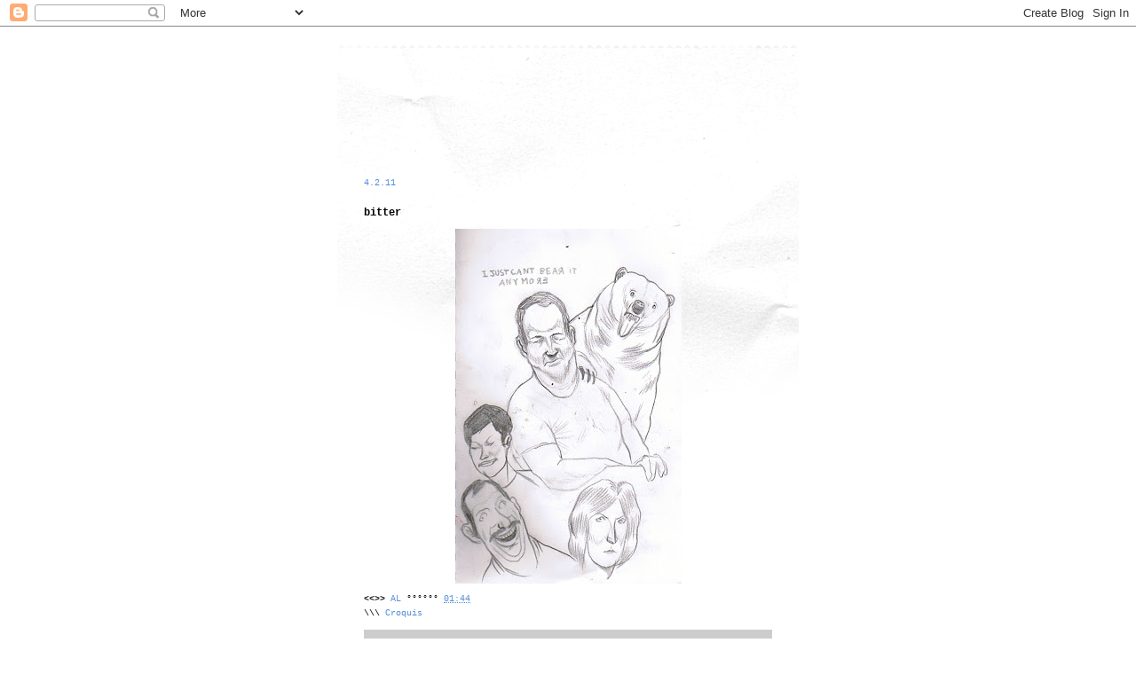

--- FILE ---
content_type: text/html; charset=UTF-8
request_url: http://bighalspace.blogspot.com/2011/02/bitter.html
body_size: 12027
content:
<!DOCTYPE html>
<html class='v2' dir='ltr' xmlns='http://www.w3.org/1999/xhtml' xmlns:b='http://www.google.com/2005/gml/b' xmlns:data='http://www.google.com/2005/gml/data' xmlns:expr='http://www.google.com/2005/gml/expr'>
<head>
<link href='https://www.blogger.com/static/v1/widgets/335934321-css_bundle_v2.css' rel='stylesheet' type='text/css'/>
<meta content='width=1100' name='viewport'/>
<meta content='text/html; charset=UTF-8' http-equiv='Content-Type'/>
<meta content='blogger' name='generator'/>
<link href='http://bighalspace.blogspot.com/favicon.ico' rel='icon' type='image/x-icon'/>
<link href='http://bighalspace.blogspot.com/2011/02/bitter.html' rel='canonical'/>
<link rel="alternate" type="application/atom+xml" title="alexandre cormier - Atom" href="http://bighalspace.blogspot.com/feeds/posts/default" />
<link rel="alternate" type="application/rss+xml" title="alexandre cormier - RSS" href="http://bighalspace.blogspot.com/feeds/posts/default?alt=rss" />
<link rel="service.post" type="application/atom+xml" title="alexandre cormier - Atom" href="https://www.blogger.com/feeds/8571302698439880878/posts/default" />

<link rel="alternate" type="application/atom+xml" title="alexandre cormier - Atom" href="http://bighalspace.blogspot.com/feeds/1005503024481062730/comments/default" />
<!--Can't find substitution for tag [blog.ieCssRetrofitLinks]-->
<link href='https://blogger.googleusercontent.com/img/b/R29vZ2xl/AVvXsEgvdxqydT8AGeIV73OBr5i5Wvpwl9Qlf0l2a04LdPBDUecM4JZXK7e1rXTMQkXq5FStt1IrpoVU3os_h7qWfWoQCoW4NeHdoDQ9G2LLMOhE7fpx8BvplT_BRMlYSLymDzYShcD5BqvxLKk/s400/bitter.jpg' rel='image_src'/>
<meta content='http://bighalspace.blogspot.com/2011/02/bitter.html' property='og:url'/>
<meta content='bitter' property='og:title'/>
<meta content='ALEXANDRE CORMIER' property='og:description'/>
<meta content='https://blogger.googleusercontent.com/img/b/R29vZ2xl/AVvXsEgvdxqydT8AGeIV73OBr5i5Wvpwl9Qlf0l2a04LdPBDUecM4JZXK7e1rXTMQkXq5FStt1IrpoVU3os_h7qWfWoQCoW4NeHdoDQ9G2LLMOhE7fpx8BvplT_BRMlYSLymDzYShcD5BqvxLKk/w1200-h630-p-k-no-nu/bitter.jpg' property='og:image'/>
<title>alexandre cormier: bitter</title>
<style id='page-skin-1' type='text/css'><!--
/*
-----------------------------------------------
Blogger Template Style
Name:     Travel
Designer: Sookhee Lee
URL:      www.plyfly.net
----------------------------------------------- */
/* Content
----------------------------------------------- */
body {
font: normal normal 10px 'Courier New', Courier, FreeMono, monospace;
color: #000000;
background: #ffffff none no-repeat scroll center center;
}
html body .region-inner {
min-width: 0;
max-width: 100%;
width: auto;
}
a:link {
text-decoration:none;
color: #538cd6;
}
a:visited {
text-decoration:none;
color: #436590;
}
a:hover {
text-decoration:underline;
color: #ff9900;
}
.content-outer .content-cap-top {
height: 5px;
background: transparent url(http://www.blogblog.com/1kt/travel/bg_container.png) repeat-x scroll top center;
}
.content-outer {
margin: 0 auto;
padding-top: 20px;
}
.content-inner {
background: #ffffff url(http://www.blogblog.com/1kt/travel/bg_container.png) repeat-x scroll top left;
background-position: left -5px;
background-color: #ffffff;
padding: 20px;
}
.main-inner .date-outer {
margin-bottom: 2em;
}
/* Header
----------------------------------------------- */
.header-inner .Header .titlewrapper,
.header-inner .Header .descriptionwrapper {
padding-left: 10px;
padding-right: 10px;
}
.Header h1 {
font: normal normal 10px 'Trebuchet MS',Trebuchet,sans-serif;
color: #ffffff;
}
.Header h1 a {
color: #ffffff;
}
.Header .description {
color: #ffffff;
font-size: 130%;
}
/* Tabs
----------------------------------------------- */
.tabs-inner {
margin: 1em 0 0;
padding: 0;
}
.tabs-inner .section {
margin: 0;
}
.tabs-inner .widget ul {
padding: 0;
background: #ffffff none repeat scroll top center;
}
.tabs-inner .widget li {
border: none;
}
.tabs-inner .widget li a {
display: inline-block;
padding: 1em 1.5em;
color: #7f7f7f;
font: normal bold 10px 'Courier New', Courier, FreeMono, monospace;
}
.tabs-inner .widget li.selected a,
.tabs-inner .widget li a:hover {
position: relative;
z-index: 1;
background: #ffffff none repeat scroll top center;
color: #ffffff;
}
/* Headings
----------------------------------------------- */
h2 {
font: normal bold 14px Verdana, Geneva, sans-serif;
color: #62a6ff;
}
.main-inner h2.date-header {
font: normal normal 10px 'Courier New', Courier, FreeMono, monospace;
color: #538cd6;
}
.footer-inner .widget h2,
.sidebar .widget h2 {
padding-bottom: .5em;
}
/* Main
----------------------------------------------- */
.main-inner {
padding: 20px 0;
}
.main-inner .column-center-inner {
padding: 10px 0;
}
.main-inner .column-center-inner .section {
margin: 0 10px;
}
.main-inner .column-right-inner {
margin-left: 20px;
}
.main-inner .fauxcolumn-right-outer .fauxcolumn-inner {
margin-left: 20px;
background: #ffffff none repeat scroll top left;
}
.main-inner .column-left-inner {
margin-right: 20px;
}
.main-inner .fauxcolumn-left-outer .fauxcolumn-inner {
margin-right: 20px;
background: #ffffff none repeat scroll top left;
}
.main-inner .column-left-inner,
.main-inner .column-right-inner {
padding: 15px 0;
}
/* Posts
----------------------------------------------- */
h3.post-title {
margin-top: 20px;
}
h3.post-title a {
font: normal bold 10px 'Trebuchet MS',Trebuchet,sans-serif;
color: #ffffff;
}
h3.post-title a:hover {
text-decoration: underline;
}
.main-inner .column-center-outer {
background: transparent none repeat scroll top left;
_background-image: none;
}
.post-body {
line-height: 1.4;
position: relative;
}
.post-header {
margin: 0 0 1em;
line-height: 1.6;
}
.post-footer {
margin: .5em 0;
line-height: 1.6;
}
#blog-pager {
font-size: 140%;
}
#comments {
background: #cccccc none repeat scroll top center;
padding: 15px;
}
#comments .comment-author {
padding-top: 1.5em;
}
#comments h4,
#comments .comment-author a,
#comments .comment-timestamp a {
color: #ffffff;
}
#comments .comment-author:first-child {
padding-top: 0;
border-top: none;
}
.avatar-image-container {
margin: .2em 0 0;
}
/* Comments
----------------------------------------------- */
#comments a {
color: #ffffff;
}
.comments .comments-content .icon.blog-author {
background-repeat: no-repeat;
background-image: url([data-uri]);
}
.comments .comments-content .loadmore a {
border-top: 1px solid #ffffff;
border-bottom: 1px solid #ffffff;
}
.comments .comment-thread.inline-thread {
background: transparent;
}
.comments .continue {
border-top: 2px solid #ffffff;
}
/* Widgets
----------------------------------------------- */
.sidebar .widget {
border-bottom: 2px solid #ffffff;
padding-bottom: 10px;
margin: 10px 0;
}
.sidebar .widget:first-child {
margin-top: 0;
}
.sidebar .widget:last-child {
border-bottom: none;
margin-bottom: 0;
padding-bottom: 0;
}
.footer-inner .widget,
.sidebar .widget {
font: normal normal 10px 'Courier New', Courier, FreeMono, monospace;
color: #7f7f7f;
}
.sidebar .widget a:link {
color: #7f7f7f;
text-decoration: none;
}
.sidebar .widget a:visited {
color: #7f7f7f;
}
.sidebar .widget a:hover {
color: #7f7f7f;
text-decoration: underline;
}
.footer-inner .widget a:link {
color: #538cd6;
text-decoration: none;
}
.footer-inner .widget a:visited {
color: #436590;
}
.footer-inner .widget a:hover {
color: #538cd6;
text-decoration: underline;
}
.widget .zippy {
color: #7f7f7f;
}
.footer-inner {
background: transparent none repeat scroll top center;
}
/* Mobile
----------------------------------------------- */
body.mobile  {
background-size: 100% auto;
}
body.mobile .AdSense {
margin: 0 -10px;
}
.mobile .body-fauxcolumn-outer {
background: transparent none repeat scroll top left;
}
.mobile .footer-inner .widget a:link {
color: #7f7f7f;
text-decoration: none;
}
.mobile .footer-inner .widget a:visited {
color: #7f7f7f;
}
.mobile-post-outer a {
color: #ffffff;
}
.mobile-link-button {
background-color: #538cd6;
}
.mobile-link-button a:link, .mobile-link-button a:visited {
color: #ffffff;
}
.mobile-index-contents {
color: #000000;
}
.mobile .tabs-inner .PageList .widget-content {
background: #ffffff none repeat scroll top center;
color: #ffffff;
}
.mobile .tabs-inner .PageList .widget-content .pagelist-arrow {
border-left: 1px solid #ffffff;
}

--></style>
<style id='template-skin-1' type='text/css'><!--
body {
min-width: 520px;
}
.content-outer, .content-fauxcolumn-outer, .region-inner {
min-width: 520px;
max-width: 520px;
_width: 520px;
}
.main-inner .columns {
padding-left: 0px;
padding-right: 0px;
}
.main-inner .fauxcolumn-center-outer {
left: 0px;
right: 0px;
/* IE6 does not respect left and right together */
_width: expression(this.parentNode.offsetWidth -
parseInt("0px") -
parseInt("0px") + 'px');
}
.main-inner .fauxcolumn-left-outer {
width: 0px;
}
.main-inner .fauxcolumn-right-outer {
width: 0px;
}
.main-inner .column-left-outer {
width: 0px;
right: 100%;
margin-left: -0px;
}
.main-inner .column-right-outer {
width: 0px;
margin-right: -0px;
}
#layout {
min-width: 0;
}
#layout .content-outer {
min-width: 0;
width: 800px;
}
#layout .region-inner {
min-width: 0;
width: auto;
}
--></style>
<link href='https://www.blogger.com/dyn-css/authorization.css?targetBlogID=8571302698439880878&amp;zx=aa35cc5e-757d-4037-89fe-b78325987899' media='none' onload='if(media!=&#39;all&#39;)media=&#39;all&#39;' rel='stylesheet'/><noscript><link href='https://www.blogger.com/dyn-css/authorization.css?targetBlogID=8571302698439880878&amp;zx=aa35cc5e-757d-4037-89fe-b78325987899' rel='stylesheet'/></noscript>
<meta name='google-adsense-platform-account' content='ca-host-pub-1556223355139109'/>
<meta name='google-adsense-platform-domain' content='blogspot.com'/>

</head>
<body class='loading variant-flight'>
<script type='text/javascript'>


</script>
<div class='navbar section' id='navbar'><div class='widget Navbar' data-version='1' id='Navbar1'><script type="text/javascript">
    function setAttributeOnload(object, attribute, val) {
      if(window.addEventListener) {
        window.addEventListener('load',
          function(){ object[attribute] = val; }, false);
      } else {
        window.attachEvent('onload', function(){ object[attribute] = val; });
      }
    }
  </script>
<div id="navbar-iframe-container"></div>
<script type="text/javascript" src="https://apis.google.com/js/platform.js"></script>
<script type="text/javascript">
      gapi.load("gapi.iframes:gapi.iframes.style.bubble", function() {
        if (gapi.iframes && gapi.iframes.getContext) {
          gapi.iframes.getContext().openChild({
              url: 'https://www.blogger.com/navbar/8571302698439880878?po\x3d1005503024481062730\x26origin\x3dhttp://bighalspace.blogspot.com',
              where: document.getElementById("navbar-iframe-container"),
              id: "navbar-iframe"
          });
        }
      });
    </script><script type="text/javascript">
(function() {
var script = document.createElement('script');
script.type = 'text/javascript';
script.src = '//pagead2.googlesyndication.com/pagead/js/google_top_exp.js';
var head = document.getElementsByTagName('head')[0];
if (head) {
head.appendChild(script);
}})();
</script>
</div></div>
<div class='body-fauxcolumns'>
<div class='fauxcolumn-outer body-fauxcolumn-outer'>
<div class='cap-top'>
<div class='cap-left'></div>
<div class='cap-right'></div>
</div>
<div class='fauxborder-left'>
<div class='fauxborder-right'></div>
<div class='fauxcolumn-inner'>
</div>
</div>
<div class='cap-bottom'>
<div class='cap-left'></div>
<div class='cap-right'></div>
</div>
</div>
</div>
<div class='content'>
<div class='content-fauxcolumns'>
<div class='fauxcolumn-outer content-fauxcolumn-outer'>
<div class='cap-top'>
<div class='cap-left'></div>
<div class='cap-right'></div>
</div>
<div class='fauxborder-left'>
<div class='fauxborder-right'></div>
<div class='fauxcolumn-inner'>
</div>
</div>
<div class='cap-bottom'>
<div class='cap-left'></div>
<div class='cap-right'></div>
</div>
</div>
</div>
<div class='content-outer'>
<div class='content-cap-top cap-top'>
<div class='cap-left'></div>
<div class='cap-right'></div>
</div>
<div class='fauxborder-left content-fauxborder-left'>
<div class='fauxborder-right content-fauxborder-right'></div>
<div class='content-inner'>
<header>
<div class='header-outer'>
<div class='header-cap-top cap-top'>
<div class='cap-left'></div>
<div class='cap-right'></div>
</div>
<div class='fauxborder-left header-fauxborder-left'>
<div class='fauxborder-right header-fauxborder-right'></div>
<div class='region-inner header-inner'>
<div class='header section' id='header'><div class='widget Header' data-version='1' id='Header1'>
<div id='header-inner'>
<div class='titlewrapper'>
<h1 class='title'>
<a href='http://bighalspace.blogspot.com/'>
alexandre cormier
</a>
</h1>
</div>
<div class='descriptionwrapper'>
<p class='description'><span>ALEXANDRE CORMIER</span></p>
</div>
</div>
</div></div>
</div>
</div>
<div class='header-cap-bottom cap-bottom'>
<div class='cap-left'></div>
<div class='cap-right'></div>
</div>
</div>
</header>
<div class='tabs-outer'>
<div class='tabs-cap-top cap-top'>
<div class='cap-left'></div>
<div class='cap-right'></div>
</div>
<div class='fauxborder-left tabs-fauxborder-left'>
<div class='fauxborder-right tabs-fauxborder-right'></div>
<div class='region-inner tabs-inner'>
<div class='tabs no-items section' id='crosscol'></div>
<div class='tabs no-items section' id='crosscol-overflow'></div>
</div>
</div>
<div class='tabs-cap-bottom cap-bottom'>
<div class='cap-left'></div>
<div class='cap-right'></div>
</div>
</div>
<div class='main-outer'>
<div class='main-cap-top cap-top'>
<div class='cap-left'></div>
<div class='cap-right'></div>
</div>
<div class='fauxborder-left main-fauxborder-left'>
<div class='fauxborder-right main-fauxborder-right'></div>
<div class='region-inner main-inner'>
<div class='columns fauxcolumns'>
<div class='fauxcolumn-outer fauxcolumn-center-outer'>
<div class='cap-top'>
<div class='cap-left'></div>
<div class='cap-right'></div>
</div>
<div class='fauxborder-left'>
<div class='fauxborder-right'></div>
<div class='fauxcolumn-inner'>
</div>
</div>
<div class='cap-bottom'>
<div class='cap-left'></div>
<div class='cap-right'></div>
</div>
</div>
<div class='fauxcolumn-outer fauxcolumn-left-outer'>
<div class='cap-top'>
<div class='cap-left'></div>
<div class='cap-right'></div>
</div>
<div class='fauxborder-left'>
<div class='fauxborder-right'></div>
<div class='fauxcolumn-inner'>
</div>
</div>
<div class='cap-bottom'>
<div class='cap-left'></div>
<div class='cap-right'></div>
</div>
</div>
<div class='fauxcolumn-outer fauxcolumn-right-outer'>
<div class='cap-top'>
<div class='cap-left'></div>
<div class='cap-right'></div>
</div>
<div class='fauxborder-left'>
<div class='fauxborder-right'></div>
<div class='fauxcolumn-inner'>
</div>
</div>
<div class='cap-bottom'>
<div class='cap-left'></div>
<div class='cap-right'></div>
</div>
</div>
<!-- corrects IE6 width calculation -->
<div class='columns-inner'>
<div class='column-center-outer'>
<div class='column-center-inner'>
<div class='main section' id='main'><div class='widget Blog' data-version='1' id='Blog1'>
<div class='blog-posts hfeed'>

          <div class="date-outer">
        
<h2 class='date-header'><span>4.2.11</span></h2>

          <div class="date-posts">
        
<div class='post-outer'>
<div class='post hentry' itemprop='blogPost' itemscope='itemscope' itemtype='http://schema.org/BlogPosting'>
<meta content='https://blogger.googleusercontent.com/img/b/R29vZ2xl/AVvXsEgvdxqydT8AGeIV73OBr5i5Wvpwl9Qlf0l2a04LdPBDUecM4JZXK7e1rXTMQkXq5FStt1IrpoVU3os_h7qWfWoQCoW4NeHdoDQ9G2LLMOhE7fpx8BvplT_BRMlYSLymDzYShcD5BqvxLKk/s400/bitter.jpg' itemprop='image_url'/>
<meta content='8571302698439880878' itemprop='blogId'/>
<meta content='1005503024481062730' itemprop='postId'/>
<a name='1005503024481062730'></a>
<h3 class='post-title entry-title' itemprop='name'>
bitter
</h3>
<div class='post-header'>
<div class='post-header-line-1'></div>
</div>
<div class='post-body entry-content' id='post-body-1005503024481062730' itemprop='description articleBody'>
<a href="https://blogger.googleusercontent.com/img/b/R29vZ2xl/AVvXsEgvdxqydT8AGeIV73OBr5i5Wvpwl9Qlf0l2a04LdPBDUecM4JZXK7e1rXTMQkXq5FStt1IrpoVU3os_h7qWfWoQCoW4NeHdoDQ9G2LLMOhE7fpx8BvplT_BRMlYSLymDzYShcD5BqvxLKk/s1600/bitter.jpg" onblur="try {parent.deselectBloggerImageGracefully();} catch(e) {}"><img alt="" border="0" id="BLOGGER_PHOTO_ID_5569628943171357026" src="https://blogger.googleusercontent.com/img/b/R29vZ2xl/AVvXsEgvdxqydT8AGeIV73OBr5i5Wvpwl9Qlf0l2a04LdPBDUecM4JZXK7e1rXTMQkXq5FStt1IrpoVU3os_h7qWfWoQCoW4NeHdoDQ9G2LLMOhE7fpx8BvplT_BRMlYSLymDzYShcD5BqvxLKk/s400/bitter.jpg" style="display: block; margin: 0px auto 10px; text-align: center; cursor: pointer; width: 255px; height: 400px;" /></a>
<div style='clear: both;'></div>
</div>
<div class='post-footer'>
<div class='post-footer-line post-footer-line-1'><span class='post-author vcard'>
&lt;&lt;&gt;&gt;
<span class='fn' itemprop='author' itemscope='itemscope' itemtype='http://schema.org/Person'>
<meta content='https://www.blogger.com/profile/12154407198860195342' itemprop='url'/>
<a class='g-profile' href='https://www.blogger.com/profile/12154407198860195342' rel='author' title='author profile'>
<span itemprop='name'>AL</span>
</a>
</span>
</span>
<span class='post-timestamp'>
&#176;&#176;&#176;&#176;&#176;&#176;
<meta content='http://bighalspace.blogspot.com/2011/02/bitter.html' itemprop='url'/>
<a class='timestamp-link' href='http://bighalspace.blogspot.com/2011/02/bitter.html' rel='bookmark' title='permanent link'><abbr class='published' itemprop='datePublished' title='2011-02-04T01:44:00+01:00'>01:44</abbr></a>
</span>
<span class='post-comment-link'>
</span>
<span class='post-icons'>
<span class='item-control blog-admin pid-1133728474'>
<a href='https://www.blogger.com/post-edit.g?blogID=8571302698439880878&postID=1005503024481062730&from=pencil' title='Modifier l&#39;article'>
<img alt='' class='icon-action' height='18' src='https://resources.blogblog.com/img/icon18_edit_allbkg.gif' width='18'/>
</a>
</span>
</span>
</div>
<div class='post-footer-line post-footer-line-2'><span class='post-labels'>
\\\
<a href='http://bighalspace.blogspot.com/search/label/Croquis' rel='tag'>Croquis</a>
</span>
</div>
<div class='post-footer-line post-footer-line-3'></div>
</div>
</div>
<div class='comments' id='comments'>
<a name='comments'></a>
<h4>2&#160;commentaires:</h4>
<div class='comments-content'>
<script async='async' src='' type='text/javascript'></script>
<script type='text/javascript'>
    (function() {
      var items = null;
      var msgs = null;
      var config = {};

// <![CDATA[
      var cursor = null;
      if (items && items.length > 0) {
        cursor = parseInt(items[items.length - 1].timestamp) + 1;
      }

      var bodyFromEntry = function(entry) {
        var text = (entry &&
                    ((entry.content && entry.content.$t) ||
                     (entry.summary && entry.summary.$t))) ||
            '';
        if (entry && entry.gd$extendedProperty) {
          for (var k in entry.gd$extendedProperty) {
            if (entry.gd$extendedProperty[k].name == 'blogger.contentRemoved') {
              return '<span class="deleted-comment">' + text + '</span>';
            }
          }
        }
        return text;
      }

      var parse = function(data) {
        cursor = null;
        var comments = [];
        if (data && data.feed && data.feed.entry) {
          for (var i = 0, entry; entry = data.feed.entry[i]; i++) {
            var comment = {};
            // comment ID, parsed out of the original id format
            var id = /blog-(\d+).post-(\d+)/.exec(entry.id.$t);
            comment.id = id ? id[2] : null;
            comment.body = bodyFromEntry(entry);
            comment.timestamp = Date.parse(entry.published.$t) + '';
            if (entry.author && entry.author.constructor === Array) {
              var auth = entry.author[0];
              if (auth) {
                comment.author = {
                  name: (auth.name ? auth.name.$t : undefined),
                  profileUrl: (auth.uri ? auth.uri.$t : undefined),
                  avatarUrl: (auth.gd$image ? auth.gd$image.src : undefined)
                };
              }
            }
            if (entry.link) {
              if (entry.link[2]) {
                comment.link = comment.permalink = entry.link[2].href;
              }
              if (entry.link[3]) {
                var pid = /.*comments\/default\/(\d+)\?.*/.exec(entry.link[3].href);
                if (pid && pid[1]) {
                  comment.parentId = pid[1];
                }
              }
            }
            comment.deleteclass = 'item-control blog-admin';
            if (entry.gd$extendedProperty) {
              for (var k in entry.gd$extendedProperty) {
                if (entry.gd$extendedProperty[k].name == 'blogger.itemClass') {
                  comment.deleteclass += ' ' + entry.gd$extendedProperty[k].value;
                } else if (entry.gd$extendedProperty[k].name == 'blogger.displayTime') {
                  comment.displayTime = entry.gd$extendedProperty[k].value;
                }
              }
            }
            comments.push(comment);
          }
        }
        return comments;
      };

      var paginator = function(callback) {
        if (hasMore()) {
          var url = config.feed + '?alt=json&v=2&orderby=published&reverse=false&max-results=50';
          if (cursor) {
            url += '&published-min=' + new Date(cursor).toISOString();
          }
          window.bloggercomments = function(data) {
            var parsed = parse(data);
            cursor = parsed.length < 50 ? null
                : parseInt(parsed[parsed.length - 1].timestamp) + 1
            callback(parsed);
            window.bloggercomments = null;
          }
          url += '&callback=bloggercomments';
          var script = document.createElement('script');
          script.type = 'text/javascript';
          script.src = url;
          document.getElementsByTagName('head')[0].appendChild(script);
        }
      };
      var hasMore = function() {
        return !!cursor;
      };
      var getMeta = function(key, comment) {
        if ('iswriter' == key) {
          var matches = !!comment.author
              && comment.author.name == config.authorName
              && comment.author.profileUrl == config.authorUrl;
          return matches ? 'true' : '';
        } else if ('deletelink' == key) {
          return config.baseUri + '/comment/delete/'
               + config.blogId + '/' + comment.id;
        } else if ('deleteclass' == key) {
          return comment.deleteclass;
        }
        return '';
      };

      var replybox = null;
      var replyUrlParts = null;
      var replyParent = undefined;

      var onReply = function(commentId, domId) {
        if (replybox == null) {
          // lazily cache replybox, and adjust to suit this style:
          replybox = document.getElementById('comment-editor');
          if (replybox != null) {
            replybox.height = '250px';
            replybox.style.display = 'block';
            replyUrlParts = replybox.src.split('#');
          }
        }
        if (replybox && (commentId !== replyParent)) {
          replybox.src = '';
          document.getElementById(domId).insertBefore(replybox, null);
          replybox.src = replyUrlParts[0]
              + (commentId ? '&parentID=' + commentId : '')
              + '#' + replyUrlParts[1];
          replyParent = commentId;
        }
      };

      var hash = (window.location.hash || '#').substring(1);
      var startThread, targetComment;
      if (/^comment-form_/.test(hash)) {
        startThread = hash.substring('comment-form_'.length);
      } else if (/^c[0-9]+$/.test(hash)) {
        targetComment = hash.substring(1);
      }

      // Configure commenting API:
      var configJso = {
        'maxDepth': config.maxThreadDepth
      };
      var provider = {
        'id': config.postId,
        'data': items,
        'loadNext': paginator,
        'hasMore': hasMore,
        'getMeta': getMeta,
        'onReply': onReply,
        'rendered': true,
        'initComment': targetComment,
        'initReplyThread': startThread,
        'config': configJso,
        'messages': msgs
      };

      var render = function() {
        if (window.goog && window.goog.comments) {
          var holder = document.getElementById('comment-holder');
          window.goog.comments.render(holder, provider);
        }
      };

      // render now, or queue to render when library loads:
      if (window.goog && window.goog.comments) {
        render();
      } else {
        window.goog = window.goog || {};
        window.goog.comments = window.goog.comments || {};
        window.goog.comments.loadQueue = window.goog.comments.loadQueue || [];
        window.goog.comments.loadQueue.push(render);
      }
    })();
// ]]>
  </script>
<div id='comment-holder'>
<div class="comment-thread toplevel-thread"><ol id="top-ra"><li class="comment" id="c5896266123436766072"><div class="avatar-image-container"><img src="//blogger.googleusercontent.com/img/b/R29vZ2xl/AVvXsEg0e1E95e2Zlw9dWQzr0N6pNLrPsr1eO1_DqEzh6qjbH2JKDGmkX93Rhk4q87GtAMVv3tEeZpMo7g9edAR8W4Oyp3hK9mGjtl5X4UwzdGs1Ybj7MamcXCdsbiCi35pLPg/s45-c/keepsakes_lucy.jpg" alt=""/></div><div class="comment-block"><div class="comment-header"><cite class="user"><a href="https://www.blogger.com/profile/10619419266398673782" rel="nofollow">Caz-la-Chose</a></cite><span class="icon user "></span><span class="datetime secondary-text"><a rel="nofollow" href="http://bighalspace.blogspot.com/2011/02/bitter.html?showComment=1296874186113#c5896266123436766072">5 février 2011 à 03:49</a></span></div><p class="comment-content">Si je n&#39;avais pas peur que tu haïsses mes tripes à force, je commenterais ce dessin u_u</p><span class="comment-actions secondary-text"><a class="comment-reply" target="_self" data-comment-id="5896266123436766072">Répondre</a><span class="item-control blog-admin blog-admin pid-1309164979"><a target="_self" href="https://www.blogger.com/comment/delete/8571302698439880878/5896266123436766072">Supprimer</a></span></span></div><div class="comment-replies"><div id="c5896266123436766072-rt" class="comment-thread inline-thread hidden"><span class="thread-toggle thread-expanded"><span class="thread-arrow"></span><span class="thread-count"><a target="_self">Réponses</a></span></span><ol id="c5896266123436766072-ra" class="thread-chrome thread-expanded"><div></div><div id="c5896266123436766072-continue" class="continue"><a class="comment-reply" target="_self" data-comment-id="5896266123436766072">Répondre</a></div></ol></div></div><div class="comment-replybox-single" id="c5896266123436766072-ce"></div></li><li class="comment" id="c3431355333468910887"><div class="avatar-image-container"><img src="//3.bp.blogspot.com/_6Wv8TCtceAQ/TDqH58Qr_YI/AAAAAAAAApA/272PkwwatTE/S45-s35/house%2Bof%2Bcoards.jpg" alt=""/></div><div class="comment-block"><div class="comment-header"><cite class="user"><a href="https://www.blogger.com/profile/12154407198860195342" rel="nofollow">AL</a></cite><span class="icon user blog-author"></span><span class="datetime secondary-text"><a rel="nofollow" href="http://bighalspace.blogspot.com/2011/02/bitter.html?showComment=1296885468634#c3431355333468910887">5 février 2011 à 06:57</a></span></div><p class="comment-content">je n&#39;ai rien contre ton intestin</p><span class="comment-actions secondary-text"><a class="comment-reply" target="_self" data-comment-id="3431355333468910887">Répondre</a><span class="item-control blog-admin blog-admin pid-1133728474"><a target="_self" href="https://www.blogger.com/comment/delete/8571302698439880878/3431355333468910887">Supprimer</a></span></span></div><div class="comment-replies"><div id="c3431355333468910887-rt" class="comment-thread inline-thread hidden"><span class="thread-toggle thread-expanded"><span class="thread-arrow"></span><span class="thread-count"><a target="_self">Réponses</a></span></span><ol id="c3431355333468910887-ra" class="thread-chrome thread-expanded"><div></div><div id="c3431355333468910887-continue" class="continue"><a class="comment-reply" target="_self" data-comment-id="3431355333468910887">Répondre</a></div></ol></div></div><div class="comment-replybox-single" id="c3431355333468910887-ce"></div></li></ol><div id="top-continue" class="continue"><a class="comment-reply" target="_self">Ajouter un commentaire</a></div><div class="comment-replybox-thread" id="top-ce"></div><div class="loadmore hidden" data-post-id="1005503024481062730"><a target="_self">Charger la suite...</a></div></div>
</div>
</div>
<p class='comment-footer'>
<div class='comment-form'>
<a name='comment-form'></a>
<p>
</p>
<a href='https://www.blogger.com/comment/frame/8571302698439880878?po=1005503024481062730&hl=fr&saa=85391&origin=http://bighalspace.blogspot.com' id='comment-editor-src'></a>
<iframe allowtransparency='true' class='blogger-iframe-colorize blogger-comment-from-post' frameborder='0' height='410px' id='comment-editor' name='comment-editor' src='' width='100%'></iframe>
<script src='https://www.blogger.com/static/v1/jsbin/2830521187-comment_from_post_iframe.js' type='text/javascript'></script>
<script type='text/javascript'>
      BLOG_CMT_createIframe('https://www.blogger.com/rpc_relay.html');
    </script>
</div>
</p>
<div id='backlinks-container'>
<div id='Blog1_backlinks-container'>
</div>
</div>
</div>
</div>

        </div></div>
      
</div>
<div class='blog-pager' id='blog-pager'>
<span id='blog-pager-newer-link'>
<a class='blog-pager-newer-link' href='http://bighalspace.blogspot.com/2011/02/roots-and-wishes.html' id='Blog1_blog-pager-newer-link' title='Article plus récent'>Article plus récent</a>
</span>
<span id='blog-pager-older-link'>
<a class='blog-pager-older-link' href='http://bighalspace.blogspot.com/2011/01/les-24h-de-la-bd-respet-tout-ceux-qui.html' id='Blog1_blog-pager-older-link' title='Article plus ancien'>Article plus ancien</a>
</span>
<a class='home-link' href='http://bighalspace.blogspot.com/'>Accueil</a>
</div>
<div class='clear'></div>
<div class='post-feeds'>
<div class='feed-links'>
Inscription à :
<a class='feed-link' href='http://bighalspace.blogspot.com/feeds/1005503024481062730/comments/default' target='_blank' type='application/atom+xml'>Publier les commentaires (Atom)</a>
</div>
</div>
</div></div>
</div>
</div>
<div class='column-left-outer'>
<div class='column-left-inner'>
<aside>
</aside>
</div>
</div>
<div class='column-right-outer'>
<div class='column-right-inner'>
<aside>
</aside>
</div>
</div>
</div>
<div style='clear: both'></div>
<!-- columns -->
</div>
<!-- main -->
</div>
</div>
<div class='main-cap-bottom cap-bottom'>
<div class='cap-left'></div>
<div class='cap-right'></div>
</div>
</div>
<footer>
<div class='footer-outer'>
<div class='footer-cap-top cap-top'>
<div class='cap-left'></div>
<div class='cap-right'></div>
</div>
<div class='fauxborder-left footer-fauxborder-left'>
<div class='fauxborder-right footer-fauxborder-right'></div>
<div class='region-inner footer-inner'>
<div class='foot section' id='footer-1'><div class='widget Profile' data-version='1' id='Profile1'>
<h2>--------------------------------</h2>
<div class='widget-content'>
<a href='https://www.blogger.com/profile/12154407198860195342'><img alt='Ma photo' class='profile-img' height='80' src='//4.bp.blogspot.com/_6Wv8TCtceAQ/TDqHkUlWRII/AAAAAAAAAoo/-nEHs0KSol8/S220-s80/house+of+coards.jpg' width='61'/></a>
<dl class='profile-datablock'>
<dt class='profile-data'>
<a class='profile-name-link g-profile' href='https://www.blogger.com/profile/12154407198860195342' rel='author' style='background-image: url(//www.blogger.com/img/logo-16.png);'>
AL
</a>
</dt>
<dd class='profile-data'>France</dd>
</dl>
<a class='profile-link' href='https://www.blogger.com/profile/12154407198860195342' rel='author'>Afficher mon profil complet</a>
<div class='clear'></div>
</div>
</div><div class='widget BlogList' data-version='1' id='BlogList2'>
<h2 class='title'>--------------------------------</h2>
<div class='widget-content'>
<div class='blog-list-container' id='BlogList2_container'>
<ul id='BlogList2_blogs'>
<li style='display: block;'>
<div class='blog-icon'>
</div>
<div class='blog-content'>
<div class='blog-title'>
<a href='http://cargocollective.com' target='_blank'>
Boris Labbé</a>
</div>
<div class='item-content'>
<span class='item-title'>
<a href='https://www.borislabbe.com/Charcoal' target='_blank'>
Charcoal
</a>
</span>
<div class='item-time'>
Il y a 2&#160;ans
</div>
</div>
</div>
<div style='clear: both;'></div>
</li>
<li style='display: block;'>
<div class='blog-icon'>
</div>
<div class='blog-content'>
<div class='blog-title'>
<a href='http://banapiti.blogspot.com/' target='_blank'>
wawionnne</a>
</div>
<div class='item-content'>
<span class='item-title'>
<a href='http://banapiti.blogspot.com/2018/10/on-pousse-la-porte.html' target='_blank'>
On pousse la porte,
</a>
</span>
<div class='item-time'>
Il y a 7&#160;ans
</div>
</div>
</div>
<div style='clear: both;'></div>
</li>
<li style='display: block;'>
<div class='blog-icon'>
</div>
<div class='blog-content'>
<div class='blog-title'>
<a href='https://johandecaix.blogspot.com/' target='_blank'>
Johan DECAIX</a>
</div>
<div class='item-content'>
<span class='item-title'>
<a href='https://johandecaix.blogspot.com/2017/10/projet-etoile.html' target='_blank'>
PROJET ETOILE
</a>
</span>
<div class='item-time'>
Il y a 8&#160;ans
</div>
</div>
</div>
<div style='clear: both;'></div>
</li>
<li style='display: block;'>
<div class='blog-icon'>
</div>
<div class='blog-content'>
<div class='blog-title'>
<a href='https://spitsbergen.tumblr.com/' target='_blank'>
+</a>
</div>
<div class='item-content'>
<span class='item-title'>
<a href='https://spitsbergen.tumblr.com/post/163482586623' target='_blank'>
Photo
</a>
</span>
<div class='item-time'>
Il y a 8&#160;ans
</div>
</div>
</div>
<div style='clear: both;'></div>
</li>
<li style='display: block;'>
<div class='blog-icon'>
</div>
<div class='blog-content'>
<div class='blog-title'>
<a href='http://cher-nata.blogspot.com/' target='_blank'>
Natalia Chernysheva</a>
</div>
<div class='item-content'>
<span class='item-title'>
<a href='http://cher-nata.blogspot.com/2016/08/blog-post.html' target='_blank'>
ПАУТИНКА
</a>
</span>
<div class='item-time'>
Il y a 9&#160;ans
</div>
</div>
</div>
<div style='clear: both;'></div>
</li>
<li style='display: none;'>
<div class='blog-icon'>
</div>
<div class='blog-content'>
<div class='blog-title'>
<a href='http://leylakaddoura.blogspot.com/' target='_blank'>
LEYLA</a>
</div>
<div class='item-content'>
<span class='item-title'>
<a href='http://leylakaddoura.blogspot.com/2016/03/lilou-02.html' target='_blank'>
Lilou 02
</a>
</span>
<div class='item-time'>
Il y a 9&#160;ans
</div>
</div>
</div>
<div style='clear: both;'></div>
</li>
<li style='display: none;'>
<div class='blog-icon'>
</div>
<div class='blog-content'>
<div class='blog-title'>
<a href='http://chosesvibrantes.blogspot.com/' target='_blank'>
choses vibrantes</a>
</div>
<div class='item-content'>
<span class='item-title'>
<a href='http://chosesvibrantes.blogspot.com/2016/03/applications-fantastiques-entre.html' target='_blank'>
Applications fantastiques - Explorons ces jolis mondes.
</a>
</span>
<div class='item-time'>
Il y a 9&#160;ans
</div>
</div>
</div>
<div style='clear: both;'></div>
</li>
<li style='display: none;'>
<div class='blog-icon'>
</div>
<div class='blog-content'>
<div class='blog-title'>
<a href='http://sguellai.blogspot.com/' target='_blank'>
Sami GUELLAI</a>
</div>
<div class='item-content'>
<span class='item-title'>
<a href='http://sguellai.blogspot.com/2015/11/moving-to-tumblr-desormais-sur-tumblr.html' target='_blank'>
http://samiguellai.tumblr.com/
</a>
</span>
<div class='item-time'>
Il y a 10&#160;ans
</div>
</div>
</div>
<div style='clear: both;'></div>
</li>
<li style='display: none;'>
<div class='blog-icon'>
</div>
<div class='blog-content'>
<div class='blog-title'>
<a href='http://mohamedfadera.blogspot.com/' target='_blank'>
mo-town</a>
</div>
<div class='item-content'>
<span class='item-title'>
<a href='http://mohamedfadera.blogspot.com/2015/05/safe.html' target='_blank'>
Safé
</a>
</span>
<div class='item-time'>
Il y a 10&#160;ans
</div>
</div>
</div>
<div style='clear: both;'></div>
</li>
<li style='display: none;'>
<div class='blog-icon'>
</div>
<div class='blog-content'>
<div class='blog-title'>
<a href='http://bahthierno.blogspot.com/' target='_blank'>
Bah</a>
</div>
<div class='item-content'>
<span class='item-title'>
<a href='http://bahthierno.blogspot.com/2015/04/tumblr-1000.html' target='_blank'>
Tumblr 1000
</a>
</span>
<div class='item-time'>
Il y a 10&#160;ans
</div>
</div>
</div>
<div style='clear: both;'></div>
</li>
<li style='display: none;'>
<div class='blog-icon'>
</div>
<div class='blog-content'>
<div class='blog-title'>
<a href='https://cecilejaillard.tumblr.com/' target='_blank'>
CÉCILE JAILLARD / PORTFOLIO</a>
</div>
<div class='item-content'>
<span class='item-title'>
<a href='https://cecilejaillard.tumblr.com/post/112529292977' target='_blank'>
LOGOSDivers logos réalisés courant 2012-2015.
</a>
</span>
<div class='item-time'>
Il y a 10&#160;ans
</div>
</div>
</div>
<div style='clear: both;'></div>
</li>
<li style='display: none;'>
<div class='blog-icon'>
</div>
<div class='blog-content'>
<div class='blog-title'>
<a href='http://calmes-et-tranquilles.blogspot.com/' target='_blank'>
chou gare</a>
</div>
<div class='item-content'>
<span class='item-title'>
<a href='http://calmes-et-tranquilles.blogspot.com/2015/01/meduses-poissons-mask-et-parade.html' target='_blank'>
Méduses, Poissons, Mask et Parade
</a>
</span>
<div class='item-time'>
Il y a 10&#160;ans
</div>
</div>
</div>
<div style='clear: both;'></div>
</li>
<li style='display: none;'>
<div class='blog-icon'>
</div>
<div class='blog-content'>
<div class='blog-title'>
<a href='http://100joursdattente.blogspot.com/' target='_blank'>
100 jours d'attente</a>
</div>
<div class='item-content'>
<span class='item-title'>
<a href='http://100joursdattente.blogspot.com/2014/04/the-swarming-creature.html' target='_blank'>
The Swarming Creature
</a>
</span>
<div class='item-time'>
Il y a 11&#160;ans
</div>
</div>
</div>
<div style='clear: both;'></div>
</li>
<li style='display: none;'>
<div class='blog-icon'>
</div>
<div class='blog-content'>
<div class='blog-title'>
<a href='http://joanbaz.blogspot.com/' target='_blank'>
Eat my hair</a>
</div>
<div class='item-content'>
<span class='item-title'>
<a href='http://joanbaz.blogspot.com/2014/02/recent-collaboration-with-outposts-new.html' target='_blank'>
Recent Collaboration with the Outpost's new issue
</a>
</span>
<div class='item-time'>
Il y a 11&#160;ans
</div>
</div>
</div>
<div style='clear: both;'></div>
</li>
<li style='display: none;'>
<div class='blog-icon'>
</div>
<div class='blog-content'>
<div class='blog-title'>
<a href='http://we-are-good-kids.blogspot.com/' target='_blank'>
We Are Good Kids</a>
</div>
<div class='item-content'>
<span class='item-title'>
<a href='http://we-are-good-kids.blogspot.com/2014/01/httpgoodkid-mustang.html' target='_blank'>
</a>
</span>
<div class='item-time'>
Il y a 11&#160;ans
</div>
</div>
</div>
<div style='clear: both;'></div>
</li>
<li style='display: none;'>
<div class='blog-icon'>
</div>
<div class='blog-content'>
<div class='blog-title'>
<a href='http://cargocollective.com' target='_blank'>
RRociiio Alvarez</a>
</div>
<div class='item-content'>
<span class='item-title'>
<a href='https://cargocollective.com/rocioalvarez/Fou-fou-Tfou-le-Farfelu' target='_blank'>
Fou fou, Tfou, le Farfelu
</a>
</span>
<div class='item-time'>
Il y a 12&#160;ans
</div>
</div>
</div>
<div style='clear: both;'></div>
</li>
<li style='display: none;'>
<div class='blog-icon'>
</div>
<div class='blog-content'>
<div class='blog-title'>
<a href='http://toutcapourquoi.blogspot.com/' target='_blank'>
THOMAS</a>
</div>
<div class='item-content'>
<span class='item-title'>
<a href='http://toutcapourquoi.blogspot.com/2013/11/harold-et-le-geant.html' target='_blank'>
Harold et le géant
</a>
</span>
<div class='item-time'>
Il y a 12&#160;ans
</div>
</div>
</div>
<div style='clear: both;'></div>
</li>
<li style='display: none;'>
<div class='blog-icon'>
</div>
<div class='blog-content'>
<div class='blog-title'>
<a href='http://mathilderegnault.blogspot.com/' target='_blank'>
Cat addicted</a>
</div>
<div class='item-content'>
<span class='item-title'>
<a href='http://mathilderegnault.blogspot.com/2013/09/salut.html' target='_blank'>
Salut!
</a>
</span>
<div class='item-time'>
Il y a 12&#160;ans
</div>
</div>
</div>
<div style='clear: both;'></div>
</li>
<li style='display: none;'>
<div class='blog-icon'>
</div>
<div class='blog-content'>
<div class='blog-title'>
<a href='http://00549.blogspot.com/' target='_blank'>
cailleman</a>
</div>
<div class='item-content'>
<span class='item-title'>
<a href='http://00549.blogspot.com/2011/11/robots-like-you.html' target='_blank'>
Robots Like You
</a>
</span>
<div class='item-time'>
Il y a 14&#160;ans
</div>
</div>
</div>
<div style='clear: both;'></div>
</li>
<li style='display: none;'>
<div class='blog-icon'>
</div>
<div class='blog-content'>
<div class='blog-title'>
<a href='http://tamiouchka.blogspot.com/' target='_blank'>
Tamia Baudouin</a>
</div>
<div class='item-content'>
<span class='item-title'>
<a href='http://tamiouchka.blogspot.com/2009/11/croooquis.html' target='_blank'>
Croooquis
</a>
</span>
<div class='item-time'>
Il y a 16&#160;ans
</div>
</div>
</div>
<div style='clear: both;'></div>
</li>
<li style='display: none;'>
<div class='blog-icon'>
</div>
<div class='blog-content'>
<div class='blog-title'>
<a href='http://pornface.blogspot.com/feeds/posts/default' target='_blank'>
PORNFACE</a>
</div>
<div class='item-content'>
<span class='item-title'>
<!--Can't find substitution for tag [item.itemTitle]-->
</span>
<div class='item-time'>
<!--Can't find substitution for tag [item.timePeriodSinceLastUpdate]-->
</div>
</div>
</div>
<div style='clear: both;'></div>
</li>
<li style='display: none;'>
<div class='blog-icon'>
</div>
<div class='blog-content'>
<div class='blog-title'>
<a href='http://bigblackbirds.blogspot.com/feeds/posts/default' target='_blank'>
Cédric Lenhardt</a>
</div>
<div class='item-content'>
<span class='item-title'>
<!--Can't find substitution for tag [item.itemTitle]-->
</span>
<div class='item-time'>
<!--Can't find substitution for tag [item.timePeriodSinceLastUpdate]-->
</div>
</div>
</div>
<div style='clear: both;'></div>
</li>
</ul>
<div class='show-option'>
<span id='BlogList2_show-n' style='display: none;'>
<a href='javascript:void(0)' onclick='return false;'>
Afficher 5
</a>
</span>
<span id='BlogList2_show-all' style='margin-left: 5px;'>
<a href='javascript:void(0)' onclick='return false;'>
Tout afficher
</a>
</span>
</div>
<div class='clear'></div>
</div>
</div>
</div></div>
<!-- outside of the include in order to lock Attribution widget -->
<div class='foot section' id='footer-3'><div class='widget Attribution' data-version='1' id='Attribution1'>
<div class='widget-content' style='text-align: center;'>
Alexandre Cormier. Thème Voyages. Fourni par <a href='https://www.blogger.com' target='_blank'>Blogger</a>.
</div>
<div class='clear'></div>
</div></div>
</div>
</div>
<div class='footer-cap-bottom cap-bottom'>
<div class='cap-left'></div>
<div class='cap-right'></div>
</div>
</div>
</footer>
<!-- content -->
</div>
</div>
<div class='content-cap-bottom cap-bottom'>
<div class='cap-left'></div>
<div class='cap-right'></div>
</div>
</div>
</div>
<script type='text/javascript'>
    window.setTimeout(function() {
        document.body.className = document.body.className.replace('loading', '');
      }, 10);
  </script>

<script type="text/javascript" src="https://www.blogger.com/static/v1/widgets/3845888474-widgets.js"></script>
<script type='text/javascript'>
window['__wavt'] = 'AOuZoY5ovNl_pJZ0jJEFKv60EtR7UbUYNw:1768734974315';_WidgetManager._Init('//www.blogger.com/rearrange?blogID\x3d8571302698439880878','//bighalspace.blogspot.com/2011/02/bitter.html','8571302698439880878');
_WidgetManager._SetDataContext([{'name': 'blog', 'data': {'blogId': '8571302698439880878', 'title': 'alexandre cormier', 'url': 'http://bighalspace.blogspot.com/2011/02/bitter.html', 'canonicalUrl': 'http://bighalspace.blogspot.com/2011/02/bitter.html', 'homepageUrl': 'http://bighalspace.blogspot.com/', 'searchUrl': 'http://bighalspace.blogspot.com/search', 'canonicalHomepageUrl': 'http://bighalspace.blogspot.com/', 'blogspotFaviconUrl': 'http://bighalspace.blogspot.com/favicon.ico', 'bloggerUrl': 'https://www.blogger.com', 'hasCustomDomain': false, 'httpsEnabled': true, 'enabledCommentProfileImages': true, 'gPlusViewType': 'FILTERED_POSTMOD', 'adultContent': false, 'analyticsAccountNumber': '', 'encoding': 'UTF-8', 'locale': 'fr', 'localeUnderscoreDelimited': 'fr', 'languageDirection': 'ltr', 'isPrivate': false, 'isMobile': false, 'isMobileRequest': false, 'mobileClass': '', 'isPrivateBlog': false, 'isDynamicViewsAvailable': true, 'feedLinks': '\x3clink rel\x3d\x22alternate\x22 type\x3d\x22application/atom+xml\x22 title\x3d\x22alexandre cormier - Atom\x22 href\x3d\x22http://bighalspace.blogspot.com/feeds/posts/default\x22 /\x3e\n\x3clink rel\x3d\x22alternate\x22 type\x3d\x22application/rss+xml\x22 title\x3d\x22alexandre cormier - RSS\x22 href\x3d\x22http://bighalspace.blogspot.com/feeds/posts/default?alt\x3drss\x22 /\x3e\n\x3clink rel\x3d\x22service.post\x22 type\x3d\x22application/atom+xml\x22 title\x3d\x22alexandre cormier - Atom\x22 href\x3d\x22https://www.blogger.com/feeds/8571302698439880878/posts/default\x22 /\x3e\n\n\x3clink rel\x3d\x22alternate\x22 type\x3d\x22application/atom+xml\x22 title\x3d\x22alexandre cormier - Atom\x22 href\x3d\x22http://bighalspace.blogspot.com/feeds/1005503024481062730/comments/default\x22 /\x3e\n', 'meTag': '', 'adsenseHostId': 'ca-host-pub-1556223355139109', 'adsenseHasAds': false, 'adsenseAutoAds': false, 'boqCommentIframeForm': true, 'loginRedirectParam': '', 'isGoogleEverywhereLinkTooltipEnabled': true, 'view': '', 'dynamicViewsCommentsSrc': '//www.blogblog.com/dynamicviews/4224c15c4e7c9321/js/comments.js', 'dynamicViewsScriptSrc': '//www.blogblog.com/dynamicviews/2dfa401275732ff9', 'plusOneApiSrc': 'https://apis.google.com/js/platform.js', 'disableGComments': true, 'interstitialAccepted': false, 'sharing': {'platforms': [{'name': 'Obtenir le lien', 'key': 'link', 'shareMessage': 'Obtenir le lien', 'target': ''}, {'name': 'Facebook', 'key': 'facebook', 'shareMessage': 'Partager sur Facebook', 'target': 'facebook'}, {'name': 'BlogThis!', 'key': 'blogThis', 'shareMessage': 'BlogThis!', 'target': 'blog'}, {'name': 'X', 'key': 'twitter', 'shareMessage': 'Partager sur X', 'target': 'twitter'}, {'name': 'Pinterest', 'key': 'pinterest', 'shareMessage': 'Partager sur Pinterest', 'target': 'pinterest'}, {'name': 'E-mail', 'key': 'email', 'shareMessage': 'E-mail', 'target': 'email'}], 'disableGooglePlus': true, 'googlePlusShareButtonWidth': 0, 'googlePlusBootstrap': '\x3cscript type\x3d\x22text/javascript\x22\x3ewindow.___gcfg \x3d {\x27lang\x27: \x27fr\x27};\x3c/script\x3e'}, 'hasCustomJumpLinkMessage': false, 'jumpLinkMessage': 'Lire la suite', 'pageType': 'item', 'postId': '1005503024481062730', 'postImageThumbnailUrl': 'https://blogger.googleusercontent.com/img/b/R29vZ2xl/AVvXsEgvdxqydT8AGeIV73OBr5i5Wvpwl9Qlf0l2a04LdPBDUecM4JZXK7e1rXTMQkXq5FStt1IrpoVU3os_h7qWfWoQCoW4NeHdoDQ9G2LLMOhE7fpx8BvplT_BRMlYSLymDzYShcD5BqvxLKk/s72-c/bitter.jpg', 'postImageUrl': 'https://blogger.googleusercontent.com/img/b/R29vZ2xl/AVvXsEgvdxqydT8AGeIV73OBr5i5Wvpwl9Qlf0l2a04LdPBDUecM4JZXK7e1rXTMQkXq5FStt1IrpoVU3os_h7qWfWoQCoW4NeHdoDQ9G2LLMOhE7fpx8BvplT_BRMlYSLymDzYShcD5BqvxLKk/s400/bitter.jpg', 'pageName': 'bitter', 'pageTitle': 'alexandre cormier: bitter'}}, {'name': 'features', 'data': {}}, {'name': 'messages', 'data': {'edit': 'Modifier', 'linkCopiedToClipboard': 'Lien copi\xe9 dans le presse-papiers\xa0!', 'ok': 'OK', 'postLink': 'Publier le lien'}}, {'name': 'template', 'data': {'name': 'custom', 'localizedName': 'Personnaliser', 'isResponsive': false, 'isAlternateRendering': false, 'isCustom': true, 'variant': 'flight', 'variantId': 'flight'}}, {'name': 'view', 'data': {'classic': {'name': 'classic', 'url': '?view\x3dclassic'}, 'flipcard': {'name': 'flipcard', 'url': '?view\x3dflipcard'}, 'magazine': {'name': 'magazine', 'url': '?view\x3dmagazine'}, 'mosaic': {'name': 'mosaic', 'url': '?view\x3dmosaic'}, 'sidebar': {'name': 'sidebar', 'url': '?view\x3dsidebar'}, 'snapshot': {'name': 'snapshot', 'url': '?view\x3dsnapshot'}, 'timeslide': {'name': 'timeslide', 'url': '?view\x3dtimeslide'}, 'isMobile': false, 'title': 'bitter', 'description': 'ALEXANDRE CORMIER', 'featuredImage': 'https://blogger.googleusercontent.com/img/b/R29vZ2xl/AVvXsEgvdxqydT8AGeIV73OBr5i5Wvpwl9Qlf0l2a04LdPBDUecM4JZXK7e1rXTMQkXq5FStt1IrpoVU3os_h7qWfWoQCoW4NeHdoDQ9G2LLMOhE7fpx8BvplT_BRMlYSLymDzYShcD5BqvxLKk/s400/bitter.jpg', 'url': 'http://bighalspace.blogspot.com/2011/02/bitter.html', 'type': 'item', 'isSingleItem': true, 'isMultipleItems': false, 'isError': false, 'isPage': false, 'isPost': true, 'isHomepage': false, 'isArchive': false, 'isLabelSearch': false, 'postId': 1005503024481062730}}]);
_WidgetManager._RegisterWidget('_NavbarView', new _WidgetInfo('Navbar1', 'navbar', document.getElementById('Navbar1'), {}, 'displayModeFull'));
_WidgetManager._RegisterWidget('_HeaderView', new _WidgetInfo('Header1', 'header', document.getElementById('Header1'), {}, 'displayModeFull'));
_WidgetManager._RegisterWidget('_BlogView', new _WidgetInfo('Blog1', 'main', document.getElementById('Blog1'), {'cmtInteractionsEnabled': false, 'lightboxEnabled': true, 'lightboxModuleUrl': 'https://www.blogger.com/static/v1/jsbin/4062214180-lbx__fr.js', 'lightboxCssUrl': 'https://www.blogger.com/static/v1/v-css/828616780-lightbox_bundle.css'}, 'displayModeFull'));
_WidgetManager._RegisterWidget('_ProfileView', new _WidgetInfo('Profile1', 'footer-1', document.getElementById('Profile1'), {}, 'displayModeFull'));
_WidgetManager._RegisterWidget('_BlogListView', new _WidgetInfo('BlogList2', 'footer-1', document.getElementById('BlogList2'), {'numItemsToShow': 5, 'totalItems': 22}, 'displayModeFull'));
_WidgetManager._RegisterWidget('_AttributionView', new _WidgetInfo('Attribution1', 'footer-3', document.getElementById('Attribution1'), {}, 'displayModeFull'));
</script>
</body>
</html>